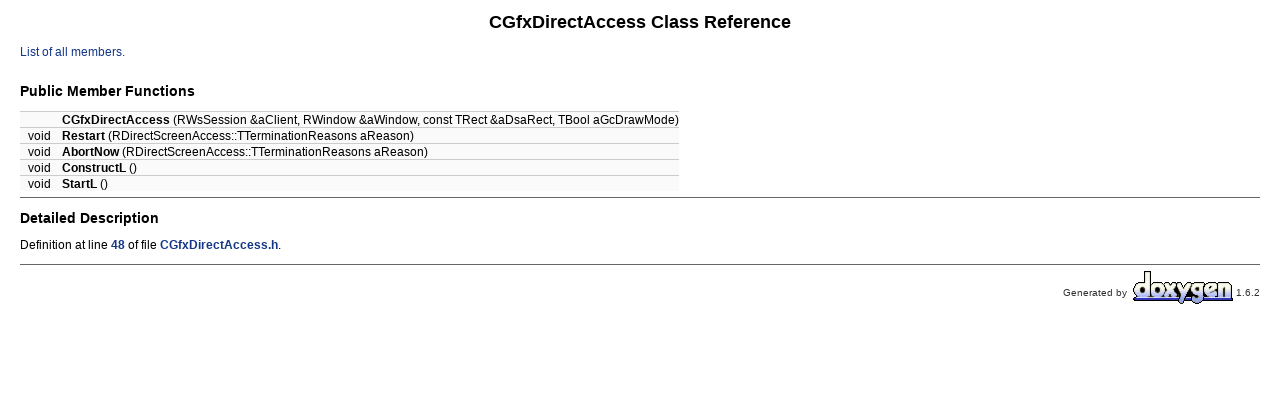

--- FILE ---
content_type: text/html
request_url: http://devlib.symbian.slions.net/s3/guid-6013a680-57f9-415b-8851-c4fa63356636/class_c_gfx_direct_access.html
body_size: 1080
content:
<!DOCTYPE html PUBLIC "-//W3C//DTD XHTML 1.0 Transitional//EN" "http://www.w3.org/TR/xhtml1/DTD/xhtml1-transitional.dtd">
<html xmlns="http://www.w3.org/1999/xhtml">
<head>
<meta http-equiv="Content-Type" content="text/xhtml;charset=UTF-8"/>
<title>Example Applications: CGfxDirectAccess Class Reference</title>
<link href="tabs.css" rel="stylesheet" type="text/css"/>
<link href="doxygen.css" rel="stylesheet" type="text/css"/>
</head>
<body>
<!-- Generated by Doxygen 1.6.2 -->
<div class="contents">
<h1>CGfxDirectAccess Class Reference</h1><!-- doxytag: class="CGfxDirectAccess" -->
<p><a href="class_c_gfx_direct_access-members.html">List of all members.</a></p>
<table border="0" cellpadding="0" cellspacing="0">
<tr><td colspan="2"><h2>Public Member Functions</h2></td></tr>
<tr><td class="memItemLeft" align="right" valign="top"><a class="anchor" id="ab892b515ef2ac0147512b5fd51dec274"></a><!-- doxytag: member="CGfxDirectAccess::CGfxDirectAccess" ref="ab892b515ef2ac0147512b5fd51dec274" args="(RWsSession &amp;aClient, RWindow &amp;aWindow, const TRect &amp;aDsaRect, TBool aGcDrawMode)" -->
&nbsp;</td><td class="memItemRight" valign="bottom"><b>CGfxDirectAccess</b> (RWsSession &amp;aClient, RWindow &amp;aWindow, const TRect &amp;aDsaRect, TBool aGcDrawMode)</td></tr>
<tr><td class="memItemLeft" align="right" valign="top"><a class="anchor" id="a343b1c118eb72c65eddd715857249f22"></a><!-- doxytag: member="CGfxDirectAccess::Restart" ref="a343b1c118eb72c65eddd715857249f22" args="(RDirectScreenAccess::TTerminationReasons aReason)" -->
void&nbsp;</td><td class="memItemRight" valign="bottom"><b>Restart</b> (RDirectScreenAccess::TTerminationReasons aReason)</td></tr>
<tr><td class="memItemLeft" align="right" valign="top"><a class="anchor" id="a7514341d13271b0f349ee6778f412bad"></a><!-- doxytag: member="CGfxDirectAccess::AbortNow" ref="a7514341d13271b0f349ee6778f412bad" args="(RDirectScreenAccess::TTerminationReasons aReason)" -->
void&nbsp;</td><td class="memItemRight" valign="bottom"><b>AbortNow</b> (RDirectScreenAccess::TTerminationReasons aReason)</td></tr>
<tr><td class="memItemLeft" align="right" valign="top"><a class="anchor" id="aa718fadde6beac4aa783045b933f4edd"></a><!-- doxytag: member="CGfxDirectAccess::ConstructL" ref="aa718fadde6beac4aa783045b933f4edd" args="()" -->
void&nbsp;</td><td class="memItemRight" valign="bottom"><b>ConstructL</b> ()</td></tr>
<tr><td class="memItemLeft" align="right" valign="top"><a class="anchor" id="a968e78c2244ed6cb4df5cef2c726dec3"></a><!-- doxytag: member="CGfxDirectAccess::StartL" ref="a968e78c2244ed6cb4df5cef2c726dec3" args="()" -->
void&nbsp;</td><td class="memItemRight" valign="bottom"><b>StartL</b> ()</td></tr>
</table>
<hr/><a name="_details"></a><h2>Detailed Description</h2>

<p>Definition at line <a class="el" href="_c_gfx_direct_access_8h_source.html#l00048">48</a> of file <a class="el" href="_c_gfx_direct_access_8h_source.html">CGfxDirectAccess.h</a>.</p>
</div>
<hr size="1"/><address style="text-align: right;"><small>Generated by&nbsp;
<a href="http://www.doxygen.org/index.html">
<img class="footer" src="doxygen.png" alt="doxygen"/></a> 1.6.2 </small></address>
</body>
</html>
